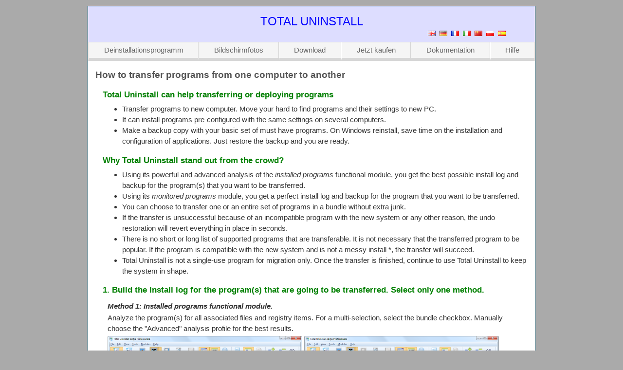

--- FILE ---
content_type: text/html; charset=utf-8
request_url: https://www.martau.com/de/document/transfer-programs-to-new-pc.php
body_size: 10635
content:
<!DOCTYPE html>
<html dir="ltr" lang="de">
<head>
  <title>Transfer programs to new pc | Transfer programs from one computer to another</title>
  <meta name="description" content="Guide how to transfer programs from one computer to another or transfer programs to new computer. Move programs to new pc.">
  <meta name="keywords" content="transfer programs, move programs">
  <meta charset="utf-8">

  <meta name="verify-v1" content="P3sM5srGDaW40puO7TN6Xv/rWiQF3IujwScXfsjeaAw=">
  <meta name="msapplication-config" content="none"/>
  <meta name="viewport" content="width=device-width, initial-scale=1">
  <link rel="alternate" hreflang="en"    href="https://www.martau.com/document/transfer-programs-to-new-pc.php" />
  <link rel="alternate" hreflang="de"    href="https://www.martau.com/de/document/transfer-programs-to-new-pc.php" />
  <link rel="alternate" hreflang="fr"    href="https://www.martau.com/fr/document/transfer-programs-to-new-pc.php" />
  <link rel="alternate" hreflang="it"    href="https://www.martau.com/it/document/transfer-programs-to-new-pc.php" />
  <link rel="alternate" hreflang="zh-CN" href="https://www.martau.com/zh-CN/document/transfer-programs-to-new-pc.php" />
  <link rel="alternate" hreflang="pl"    href="https://www.martau.com/pl/document/transfer-programs-to-new-pc.php" />
  <link rel="alternate" hreflang="es"    href="https://www.martau.com/es/document/transfer-programs-to-new-pc.php" />
  <link rel="alternate" hreflang="pt-BR" href="https://www.martau.com/pt-BR/document/transfer-programs-to-new-pc.php" />
  <link rel="alternate" hreflang="zh-TW" href="https://www.martau.com/zh-TW/document/transfer-programs-to-new-pc.php" />
  <link rel="alternate" hreflang="ro"    href="https://www.martau.com/ro/document/transfer-programs-to-new-pc.php" />
  <link rel="alternate" hreflang="si"    href="https://www.martau.com/si/document/transfer-programs-to-new-pc.php" />
  <link rel="alternate" hreflang="sv"    href="https://www.martau.com/sv/document/transfer-programs-to-new-pc.php" />
  <link rel="alternate" hreflang="tr"    href="https://www.martau.com/tr/document/transfer-programs-to-new-pc.php" />
  <link rel="alternate" hreflang="el"    href="https://www.martau.com/el/document/transfer-programs-to-new-pc.php" />
  <link rel="alternate" hreflang="sk"    href="https://www.martau.com/sk/document/transfer-programs-to-new-pc.php" />
  <link rel="alternate" hreflang="fa"    href="https://www.martau.com/fa/document/transfer-programs-to-new-pc.php" />
  <link rel="canonical" href="https://www.martau.com/de/document/transfer-programs-to-new-pc.php">
  <link rel="shortcut icon" href="https://www.martau.com/favicon.ico" type="image/x-icon">
  <link rel="stylesheet" href="https://www.martau.com/_style.css" type="text/css"></head>
<body>
  <div id="paper" dir="ltr">
    <div class="sheader">TOTAL UNINSTALL
</div>
      <div class="nohover">
        <a class="flag_en" href="https://www.martau.com/document/transfer-programs-to-new-pc.php" title="English"></a>
        <a class="flag_de" href="https://www.martau.com/de/document/transfer-programs-to-new-pc.php" title="Deutsch"></a>
        <a class="flag_fr" href="https://www.martau.com/fr/document/transfer-programs-to-new-pc.php" title="Français"></a>
        <a class="flag_it" href="https://www.martau.com/it/document/transfer-programs-to-new-pc.php" title="Italiano"></a>
        <a class="flag_zh-CN" href="https://www.martau.com/zh-CN/document/transfer-programs-to-new-pc.php" title="简体中文"></a>
        <a class="flag_pl" href="https://www.martau.com/pl/document/transfer-programs-to-new-pc.php" title="Polski"></a>
        <a class="flag_es" href="https://www.martau.com/es/document/transfer-programs-to-new-pc.php" title="Español"></a>
      </div>
      <ul id="mb0ne4ebul_table" >
        <li class="spaced_li"><div class="buttonbg" ><a href="https://www.martau.com/de/">Deinstallationsprogramm</a></div></li>
        <li class="spaced_li"><div class="buttonbg"><a href="https://www.martau.com/de/uninstaller-screenshots.php">Bildschirmfotos</a></div></li>
        <li class="spaced_li"><div class="buttonbg"><a href="https://www.martau.com/de/uninstaller-download.php">Download</a></div></li>
        <li class="spaced_li"><div class="buttonbg" ><a href="https://www.martau.com/de/uninstaller-buy.php">Jetzt kaufen</a></div></li>
        <li class="spaced_li"><div class="buttonbg" ><a href="https://www.martau.com/de/uninstaller-documentation.php">Dokumentation</a></div></li>
        <li >          <div class="buttonbg" ><a href="https://www.martau.com/de/uninstaller-support.php">Hilfe</a></div></li>
      </ul>    <div id="content">
        <h1>How to transfer programs from one computer to another</h1>
        <h2>Total Uninstall can help transferring or deploying programs</h2>
        <ul>
          <li>Transfer programs to new computer. Move your hard to find programs and their settings to new PC.</li>
          <li>It can install programs pre-configured with the same settings on several computers.</li>
          <li>Make a backup copy with your basic set of must have programs. On Windows reinstall, save time on the installation and configuration of applications. Just restore the backup and you are ready.</li>
        </ul>
        <h2>Why Total Uninstall stand out from the crowd?</h2>
        <ul>
          <li>Using its powerful and advanced analysis of the <em>installed programs</em> functional module, you get the best possible install log and backup for the program(s) that you want to be transferred.</li>
          <li>Using its <em>monitored programs</em> module, you get a perfect install log and backup for the program that you want to be transferred.</li>
          <li>You can choose to transfer one or an entire set of programs in a bundle without extra junk.</li>
          <li>If the transfer is unsuccessful because of an incompatible program with the new system or any other reason, the undo restoration will revert everything in place in seconds.</li>
          <li>There is no short or long list of supported programs that are transferable. It is not necessary that the transferred program to be popular. If the program is compatible with the new system and is not a messy install *, the transfer will succeed.</li>
          <li>Total Uninstall is not a single-use program for migration only. Once the transfer is finished, continue to use Total Uninstall to keep the system in shape.</li>
        </ul>
     
        <h2>1. Build the install log for the program(s) that are going to be transferred. Select only one method.</h2>
          <h3>Method 1: Installed programs functional module.</h3>
            <p>Analyze the program(s) for all associated files and registry items. For a multi-selection, select the bundle checkbox.
            Manually choose the "Advanced" analysis profile for the best results.</p>        
            <p class="nohover">
              <a class="MagicThumb" href="https://www.martau.com/images/00/analysis-transfer-program-to-new-pc.png"><img
                width="400" height="278" src="https://www.martau.com/images/00/analysis-transfer-program-to-new-pc-small.png"
                alt="First step to move a program to new pc" title="Analyze the program using Advanced profile"></a>
              <a class="MagicThumb" href="https://www.martau.com/images/00/analysis-transfer-programs-to-new-pc.png"><img
                width="400" height="278" src="https://www.martau.com/images/00/analysis-transfer-programs-to-new-pc-small.png"
                alt="First step to transfer programs to new pc" title="Analyze the bundle using Advanced profile"></a>
            </p>
          <h3>Method 2: Monitored programs functional module.</h3>
          <p>Follow the steps to <a href="https://www.martau.com/de/document/installation-monitor.php">monitor the new program installation</a></p>

        <h2>2. Create the backup of the program/bundle</h2>
          <p>Open the create backup dialog (Ctrl+B) and press Enter to create the backup. In the last screen, copy the backup to the destination PC, a shared location or a portable disk.<p>

          <p class="nohover">
            <a class="MagicThumb" href="https://www.martau.com/images/00/create-backup-transfer-programs-to-new-pc.png"><img
              width="320" height="263" src="https://www.martau.com/images/00/create-backup-transfer-programs-to-new-pc-small.png"
              alt="Create backup for programs" title="Create the backup for analyzed programs"></a>
            <a class="MagicThumb" href="https://www.martau.com/images/00/copy-backup-transfer-programs-to-new-pc.png"><img
              width="320" height="263" src="https://www.martau.com/images/00/copy-backup-transfer-programs-to-new-pc-small.png"
              alt="Copy the backup with transferred programs" title="Copy the backup with transferred programs to the new PC"></a>
          </p>

        <h2>3. On the destination PC import the backup program and restore it.</h2>
        <p>
          Please install Total Uninstall on the destination computer.
        </p>
        <p>
          Main menu "File"->"Restore a program from backup..."
        </p>
        <p class="nohover">
          <a class="MagicThumb" href="https://www.martau.com/images/00/transferring-programs-to-new-computer.png"><img
          width="320" height="258" src="https://www.martau.com/images/00/transferring-programs-to-new-computer-small.png" alt="Transferring programs to new computer" title="Transferring programs to new computer"></a>
        </p>
        <h2>4. If the program is not compatible with the new operating system, use the undo action</h2>
        <p>
          Main menu "File"->"Undo restoration..."
        </p>
        <p class="nohover">
          <a class="MagicThumb" href="https://www.martau.com/images/00/undo-restoration.png"><img
          width="320" height="258" src="https://www.martau.com/images/00/undo-restoration-small.png" alt="Cancel restoration" title="Cancel restoration"></a>
        </p>
        <p>
          <strong>*</strong> Microsoft Office installation is very specific for the current operating system, and it is known as non transferable in the latest version of Total Uninstall. Things could change in the future version. 
        </p>         
    </div>
    <div class="footer">&copy; 2005-2025 Gavrila Martau. Alle Rechte vorbehalten.</div>  </div>
  <script type="text/javascript" src="/libs/magicthumb.js"></script>
  
  </body>
</html>

--- FILE ---
content_type: text/css
request_url: https://www.martau.com/_style.css
body_size: 2117
content:
:root {
    --theme_prefix: "";
    --text-color: #121416d8;
    --link-color: #543fd7;
}

html[data-theme='light'] {
    --background-color: #fff;
    --text-color: #121416d8;
    --link-color: #543fd7;
}

html[data-theme='dark'] {
    --theme_prefix: "dark";
    --text-color: #F7F8F8;
    --link-color: #828fff;
}

@media (prefers-color-scheme: dark) {
body{margin-top:12px;margin-bottom:12px;font-family:"Segoe UI","Lucida Grande",Arial,sans-serif;font-size: 0.95em; line-height: 1.5; color:#d0d0d0;background-color:#171717;}
#paper {
  position: relative;
  border: 1px solid;
  border-color: dimgray;
  background: #222222;
  width: 918px;
  margin: auto;
}

#mb0ne4ebul_table li div.buttonbg {
  border-style: solid;
  border-color:gray;
  border-width: 1px 1px 4px 1px;
  text-align: center;
}

.sheader  {display:block;height:60px;color:#00f;font-size:24px;text-align:center;padding-top:10pt;background-color:#171717;}
h1{font-size:1.250em;font-weight:bold;margin-left: 5px;margin-top:5px;margin-bottom:5px;}
h2{font-size:1.125em;font-weight:bold;margin-left:20px;margin-top:14px;margin-bottom:5px;color:#489d48;}
h3{font-size:1.000em;font-weight:bold;margin-left:30px;margin-top:10px;margin-bottom:0px;font-style:italic;}


.combo_lng     {width:207px;height:22px;position:absolute;top:16px;left:699px;}
a.flag_en      {width:16px;height:11px;text-decoration:none;background:url("images/flags.png") no-repeat   0    0; position:absolute;top:50px;left:698px;}
a.flag_de      {width:16px;height:11px;text-decoration:none;background:url("images/flags.png") no-repeat -16px  0; position:absolute;top:50px;left:722px;}
a.flag_fr      {width:16px;height:11px;text-decoration:none;background:url("images/flags.png") no-repeat -32px  0; position:absolute;top:50px;left:746px;}
a.flag_it      {width:16px;height:11px;text-decoration:none;background:url("images/flags.png") no-repeat -48px  0; position:absolute;top:50px;left:770px;}
a.flag_zh-CN   {width:16px;height:11px;text-decoration:none;background:url("images/flags.png") no-repeat -64px  0; position:absolute;top:50px;left:794px;}
a.flag_pl      {width:16px;height:11px;text-decoration:none;background:url("images/flags.png") no-repeat -80px  0; position:absolute;top:50px;left:818px;}
a.flag_es      {width:16px;height:11px;text-decoration:none;background:url("images/flags.png") no-repeat -96px  0; position:absolute;top:50px;left:842px;}


.yes{color:white;text-align:center;}
.no{color:white;background-color:DarkSlateGray;text-align:center;}
.gold{color:white;text-align:center;}
.info_table{padding:4px;width:95%;margin-left:20px;border-collapse:collapse;}
table.info_table td { border:1px solid #02779D;padding: 1px 1px 1px 5px;}
.table_header{background-color:#3a3a3f;font-weight:bold;height:26px;}
.table_even_row{background-color:#2D2D2F;}
.params_cell{width:360px;}
.button_width{width:128px;}
.full_width{width:100%;}
.align_top{vertical-align:top;}
.center_text{text-align:center;vertical-align:middle;margin-left: auto; margin-right: auto;}
.nohover a{background-color:transparent;padding-left:0;padding-right:0;}
.version{margin-left:20px;text-decoration:underline;font-style:italic;font-weight:bold;}
img{border:none;outline:none;vertical-align: middle;}
img.center {   display: block;   margin-left: auto;   margin-right: auto;}
.indented{margin-left:20px;    border-collapse:collapse;}
.image_caption{font-size:0.8em;text-align:center;margin-bottom:10px;}
.image_title_caption{text-align:center;margin-top:0;margin-bottom:0;font-size:0.8em;font-weight:bold;}
p{margin-top:2px;margin-bottom:4px;margin-left:30px;margin-right:30px;}
ul{margin-top:6px;padding-left: 30px; margin-left:30px;}
.cell{padding-left:5pt;padding-right:5pt;padding-top:2pt;padding-bottom:2pt;}
.subTable{border:1px solid;margin-left:30px;border-color:#02779D; width:90%;}
.ul{padding-left:24px;margin-left:50px;margin-top:0;margin-bottom:0px;}
.button_expl{padding-top:0;margin-top:0;margin-left:14px;margin-bottom:25px;font-size:0.7em;text-align:center;}
.footer{margin-left:4px;padding-top:0;margin-top:0;font-size:0.9em;font-style:italic;}
.code{font-size:1.000em;font-family: "Courier New",serif;font-weight:bold;}
.question{font-style:italic;}
.answer{margin-left:45px;margin-bottom:0px;}

ol#toc{height:2.3em;list-style:none;margin:0 0 0 5px;padding:0px;}
ol#toc a{color:blue;display:block;float:left;height:2.3em;padding-left:0px;padding-right:0px;text-decoration:none;}
ol#toc a:hover span{color:white;}
ol#toc li{float:left;margin:0 2px 0 0;}
ol#toc li.current a{font-weight:bold;color:white;}
ol#toc li.current span{background-color:#3a3a3f;}
ol#toc span{background-color:DarkSlateGray;cursor: pointer;display: block;float:left;line-height: 2.3em;padding-left: 8px;padding-right: 8px;}
div.tabctrl{border:LightGray solid 1px;border-left-style:none;border-right-style:none;border-bottom-style:none;}


.indent{
  margin-left:40px;
}

#content {
  padding-left: 10px;
  padding-right: 10px;
  padding-top: 10px;
}
  
#mb0ne4ebul_table {
  display: flex;
  flex-direction:row;
  margin: 0px;
  line-height: 0px;
  width: 916px;
  height: 37px;
  padding: 1px;
  border-style: solid;
  border-color: transparent;
  border-width: 0;
  border-radius: 0 0 0 0;
  box-shadow: none;
}

#mb0ne4ebul_table li a {
  line-height: 20px;
  font-size: 1.0em;
  font-family: "Segoe UI",sans-serif;
  text-decoration: none;
  color: white;
  padding: 6px 10px 6px 10px;
  display: block;
  cursor: pointer;
  white-space: nowrap;
}


#mb0ne4ebul_table li:hover div.buttonbg a,
#mb0ne4ebul_table li a:hover {
  color: blue;
  text-decoration: none;
}

#mb0ne4ebul_table li:hover div.buttonbg {
  background-color: #e5e5e5;
  border-color: LightGray LightGray #FF9900 LightGray;
}

#mb0ne4ebul_table .spaced_li {
  margin: 0px 1px 0px 0px;
}

#mb0ne4ebul_table li {
  list-style: none;
  float: left;
  flex-grow: 1;
}

.video-container {
    position: relative;
    padding-bottom: 56.25%;
    padding-top: 30px; margin-left: 30px; height: 0; overflow: hidden;
    border: 0;
}
 
.video-container iframe,
.video-container object,
.video-container embed {
    position: absolute;
    top: 0;
    left: 0;
    width: 100%;
    height: 100%;
}
.error{color:red;font-weight: bold;}
.cent {font-size: 0.7em;text-decoration: none;vertical-align: top;}
a.button {
  -webkit-appearance: button;
  -moz-appearance: button;
  appearance: button;
  text-decoration: none;
  color: initial;
  padding-top:0.25em;
  padding-bottom:0.25em;
  padding-left:0.5em;
  padding-right:0.5em;
  background-color:Gray;
  margin-top:0.25em;
  margin-bottom:0.25em;
  margin-left:0em;
  margin-right:0em;
}
 a.button:hover {
  background-color: #008CBA;
  color: white;
 }

input[type="submit"] {
  height: 2em;
  font-size:1em;
}

.small_text{font-size: 0.85em;}
}





@media (prefers-color-scheme: light) {
  body{margin-top:12px;margin-bottom:12px;font-family:"Segoe UI","Lucida Grande",Arial,sans-serif;font-size: 0.95em; line-height: 1.5; color:#333;background-color:#aaa;}
.sheader       {display:block;height:60px;color:#00f;font-size:24px;text-align:center;padding-top:10pt;background-color:#DDDDFF;}
.combo_lng     {width:207px;height:22px;position:absolute;top:16px;left:699px;}
a.flag_en      {width:16px;height:11px;text-decoration:none;background:url("images/flags.png") no-repeat   0    0; position:absolute;top:50px;left:698px;}
a.flag_de      {width:16px;height:11px;text-decoration:none;background:url("images/flags.png") no-repeat -16px  0; position:absolute;top:50px;left:722px;}
a.flag_fr      {width:16px;height:11px;text-decoration:none;background:url("images/flags.png") no-repeat -32px  0; position:absolute;top:50px;left:746px;}
a.flag_it      {width:16px;height:11px;text-decoration:none;background:url("images/flags.png") no-repeat -48px  0; position:absolute;top:50px;left:770px;}
a.flag_zh-CN   {width:16px;height:11px;text-decoration:none;background:url("images/flags.png") no-repeat -64px  0; position:absolute;top:50px;left:794px;}
a.flag_pl      {width:16px;height:11px;text-decoration:none;background:url("images/flags.png") no-repeat -80px  0; position:absolute;top:50px;left:818px;}
a.flag_es      {width:16px;height:11px;text-decoration:none;background:url("images/flags.png") no-repeat -96px  0; position:absolute;top:50px;left:842px;}

.yes{color:black;background-color:#55bb55;text-align:center;}
.no{color:black;background-color:#ee6666;text-align:center;}
.gold{color:black;background-color:#FFDF00;text-align:center;}
.info_table{padding:4px;width:95%;margin-left:20px;border-collapse:collapse;}
table.info_table td { border:1px solid #02779D;padding: 1px 1px 1px 5px;}
.table_header{background-color:#aaaaff;font-weight:bold;height:26px;}
.table_even_row{background-color:#DDDDFF;}
.params_cell{width:360px;}
.button_width{width:128px;}
.full_width{width:100%;}
.align_top{vertical-align:top;}
.center_text{text-align:center;vertical-align:middle;margin-left: auto; margin-right: auto;}
.nohover a{background-color:transparent;padding-left:0;padding-right:0;}
.version{margin-left:20px;text-decoration:underline;font-style:italic;font-weight:bold;}
img{border:none;outline:none;vertical-align: middle;}
img.center {   display: block;   margin-left: auto;   margin-right: auto;}
.indented{margin-left:20px;    border-collapse:collapse;}
.image_caption{font-size:0.8em;text-align:center;margin-bottom:10px;}
.image_title_caption{text-align:center;margin-top:0;margin-bottom:0;font-size:0.8em;font-weight:bold;}
p{margin-top:2px;margin-bottom:4px;margin-left:30px;margin-right:30px;}
ul{margin-top:6px;padding-left: 30px; margin-left:30px;}
.cell{padding-left:5pt;padding-right:5pt;padding-top:2pt;padding-bottom:2pt;}
.subTable{border:1px solid;margin-left:30px;border-color:#02779D; width:90%;}
h1{font-size:1.250em;font-weight:bold;margin-left: 5px;margin-top:5px;margin-bottom:5px;color:#555;}
h2{font-size:1.125em;font-weight:bold;margin-left:20px;margin-top:14px;margin-bottom:5px;color:green;}
h3{font-size:1.000em;font-weight:bold;margin-left:30px;margin-top:10px;margin-bottom:0px;font-style:italic;}
.ul{padding-left:24px;margin-left:50px;margin-top:0;margin-bottom:0px;}
.button_expl{padding-top:0;margin-top:0;margin-left:14px;margin-bottom:25px;font-size:0.7em;text-align:center;}
.footer{margin-left:4px;padding-top:0;margin-top:0;font-size:0.9em;font-style:italic;}
.code{font-size:1.000em;font-family: "Courier New",serif;font-weight:bold;}
.question{font-style:italic;}
.answer{margin-left:45px;margin-bottom:0px;}

.indent{
  margin-left:40px;
}

#paper {
  position: relative;
  border: 1px solid;
  border-color: #02779D;
  background: white;
  width: 918px;
  margin: auto;
}

#content {
  padding-left: 10px;
  padding-right: 10px;
  padding-top: 10px;
}
  
#mb0ne4ebul_table {
  display: flex;
  flex-direction:row;
  margin: 0px;
  line-height: 0px;
  width: 916px;
  height: 37px;
  padding: 1px;
  border-style: solid;
  border-color: transparent;
  border-width: 0;
  border-radius: 0 0 0 0;
  background-color: #D7D7D7;
  box-shadow: none;
}

#mb0ne4ebul_table li a {
  line-height: 20px;
  font-size: 1.0em;
  font-family: "Segoe UI",sans-serif;
  text-decoration: none;
  color: #666666;
  padding: 6px 10px 6px 10px;
  display: block;
  cursor: pointer;
  white-space: nowrap;
}

#mb0ne4ebul_table li div.buttonbg {
  height: 32px;
  line-height: 0;
  background-color: #F5F5F5;
  border-style: solid;
  border-color: transparent #FFFFFF #D7D7D7 #FFFFFF;
  border-width: 0 0 5px 1px;
  border-radius: 0;
  padding: 0;
  box-shadow: 0 0 0 0 transparent;
  text-align: center;
}

#mb0ne4ebul_table li:hover div.buttonbg a,
#mb0ne4ebul_table li a:hover {
  color: blue;
  text-decoration: none;
}

#mb0ne4ebul_table li:hover div.buttonbg {
  background-color: #F5F5F5;
  box-shadow: 0 0 0 0 transparent, 0 0 3px 0 #FFFFFF inset;
  border-color: #D7D7D7 #D7D7D7 #FF9900 #FFFFFF;
}

#mb0ne4ebul_table .spaced_li {
  margin: 0px 1px 0px 0px;
}

#mb0ne4ebul_table li {
  list-style: none;
  float: left;
  flex-grow: 1;
}

.video-container {
    position: relative;
    padding-bottom: 56.25%;
    padding-top: 30px; margin-left: 30px; height: 0; overflow: hidden;
    border: 0;
}
 
.video-container iframe,
.video-container object,
.video-container embed {
    position: absolute;
    top: 0;
    left: 0;
    width: 100%;
    height: 100%;
}
.error{color:red;font-weight: bold;}
.cent {font-size: 0.7em;text-decoration: none;vertical-align: top;}
a.button {
  -webkit-appearance: button;
  -moz-appearance: button;
  appearance: button;
  text-decoration: none;
  color: initial;
  padding-top:0.25em;
  padding-bottom:0.25em;
  padding-left:0.5em;
  padding-right:0.5em;
  background-color:#A2B2DA;
  margin-top:0.25em;
  margin-bottom:0.25em;
  margin-left:0em;
  margin-right:0em;
}
 a.button:hover {
  background-color: #008CBA;
  color: white;
 }

input[type="submit"] {
  height: 2em;
  font-size:1em;
}

.small_text{font-size: 0.85em;}
.testimonial_text{font-size: 1em;font-style:italic;}
.testimonial_name{font-size: 0.85em;text-align: right;}

}

--- FILE ---
content_type: application/javascript
request_url: https://www.martau.com/libs/magicthumb.js
body_size: 33136
content:
/*


   Magic Thumb v2.0.32 
   Copyright 2010 Magic Toolbox
   You must buy a license to use this tool.
   Go to www.magictoolbox.com/magicthumb/


*/
eval(function(p,a,c,k,e,d){e=function(c){return(c<a?'':e(parseInt(c/a)))+((c=c%a)>35?String.fromCharCode(c+29):c.toString(36))};if(!''.replace(/^/,String)){while(c--){d[e(c)]=k[c]||e(c)}k=[function(e){return d[e]}];e=function(){return'\\w+'};c=1};while(c--){if(k[c]){p=p.replace(new RegExp('\\b'+e(c)+'\\b','g'),k[c])}}return p}('(w(){C(Q.9f){B}E a={3r:"2.3.8",7z:0,3g:{},$64:w(b){B(b.$2y||(b.$2y=++$J.7z))},57:w(b){B($J.3g[b]||($J.3g[b]={}))},$F:w(){},$N:w(){B N},1S:w(b){B(2k!=b)},97:w(b){B!!(b)},2N:w(b){C(!$J.1S(b)){B N}C(b.$2n){B b.$2n}C(!!b.3p){C(1==b.3p){B"5O"}C(3==b.3p){B"7b"}}C(b.1o&&b.59){B"96"}C(b.1o&&b.55){B"1q"}C((b 2D Q.9i||b 2D Q.6y)&&b.3E===$J.2P){B"6z"}C(b 2D Q.3s){B"3z"}C(b 2D Q.6y){B"w"}C(b 2D Q.5G){B"4P"}C($J.v.24){C($J.1S(b.6K)){B"3w"}}1a{C(b 2D Q.5Z||b===Q.3w||b.3E==Q.9r){B"3w"}}C(b 2D Q.7d){B"8H"}C(b 2D Q.4w){B"95"}C(b===Q){B"Q"}C(b===12){B"12"}B 5l(b)},1r:w(f,e){C(!(f 2D Q.3s)){f=[f]}1f(E d=0,b=f.1o;d<b;d++){C(!$J.1S(f)){5b}1f(E c 1i(e||{})){f[d][c]=e[c]}}B f[0]},4I:w(f,e){C(!(f 2D Q.3s)){f=[f]}1f(E d=0,b=f.1o;d<b;d++){C(!$J.1S(f[d])){5b}1f(E c 1i(e||{})){C(!f[d].1C[c]){f[d].1C[c]=e[c]}}}B f[0]},6W:w(d,c){C(!$J.1S(d)){B d}1f(E b 1i(c||{})){C(!d[b]){d[b]=c[b]}}B d},$1X:w(){1f(E c=0,b=1q.1o;c<b;c++){1X{B 1q[c]()}2i(d){}}B K},$A:w(d){C(!$J.1S(d)){B $j([])}C(d.7x){B $j(d.7x())}C(d.59){E c=d.1o||0,b=U 3s(c);2X(c--){b[c]=d[c]}B $j(b)}B $j(3s.1C.92.1Y(d))},4m:w(){B U 7d().9Y()},30:w(f){E d;1I($J.2N(f)){O"6N":d={};1f(E e 1i f){d[e]=$J.30(f[e])}S;O"3z":d=[];1f(E c=0,b=f.1o;c<b;c++){d[c]=$J.30(f[c])}S;1P:B f}B d},$:w(c){C(!$J.1S(c)){B K}C(c.$62){B c}1I($J.2N(c)){O"3z":c=$J.6W(c,$J.1r($J.3s,{$62:R}));c.3m=c.2x;B c;S;O"4P":E b=12.aj(c);C($J.1S(b)){B $J.$(b)}B K;S;O"Q":O"12":$J.$64(c);c=$J.1r(c,$J.3C);S;O"5O":$J.$64(c);c=$J.1r(c,$J.1O);S;O"3w":c=$J.1r(c,$J.5Z);S;O"7b":B c;S;O"w":O"3z":O"8H":1P:S}B $J.1r(c,{$62:R})},$U:w(b,d,c){B $j($J.1z.6P(b)).8I(d).T(c)}};Q.af=Q.$J=a;Q.$j=a.$;$J.3s={$2n:"3z",35:w(e,f){E b=9.1o;1f(E c=9.1o,d=(f<0)?X.4a(0,c+f):f||0;d<c;d++){C(9[d]===e){B d}}B-1},3D:w(b,c){B 9.35(b,c)!=-1},2x:w(b,e){1f(E d=0,c=9.1o;d<c;d++){C(d 1i 9){b.1Y(e,9[d],d,9)}}},1U:w(b,g){E f=[];1f(E e=0,c=9.1o;e<c;e++){C(e 1i 9){E d=9[e];C(b.1Y(g,9[e],e,9)){f.4i(d)}}}B f},8B:w(b,f){E e=[];1f(E d=0,c=9.1o;d<c;d++){C(d 1i 9){e[d]=b.1Y(f,9[d],d,9)}}B e}};$J.4I(5G,{$2n:"4P",43:w(){B 9.1p(/^\\s+|\\s+$/g,"")},ak:w(){B 9.1p(/^\\s+/g,"")},9Z:w(){B 9.1p(/\\s+$/g,"")},91:w(b){B(9.54()===b.54())},94:w(b){B(9.22().54()===b.22().54())},k:w(){B 9.1p(/-\\D/g,w(b){B b.87(1).9u()})},4F:w(){B 9.1p(/[A-Z]/g,w(b){B("-"+b.87(0).22())})},1c:w(c){B 3Y(9,c||10)},8T:w(){B 5T(9)},8u:w(){B!9.1p(/R/i,"").43()},42:w(c,b){b=b||"";B(b+9+b).35(b+c+b)>-1}});a.4I(6y,{$2n:"w",13:w(){E c=$J.$A(1q),b=9,d=c.49();B w(){B b.3k(d||K,c.7T($J.$A(1q)))}},2r:w(){E c=$J.$A(1q),b=9,d=c.49();B w(e){B b.3k(d||K,$j([e||Q.3w]).7T(c))}},1T:w(){E c=$J.$A(1q),b=9,d=c.49();B Q.9s(w(){B b.3k(b,c)},d||0)},71:w(){E c=$J.$A(1q),b=9;B w(){B b.1T.3k(b,c)}},6V:w(){E c=$J.$A(1q),b=9,d=c.49();B Q.9h(w(){B b.3k(b,c)},d||0)}});$J.v={6G:{7S:!!(12.9c),9g:!!(Q.9d),8b:!!(12.9e)},2u:(Q.99)?"84":!!(Q.9a)?"24":(!7O.9q)?"3b":(2k!=12.9t)?"6a":"9p",3r:"",5R:($J.1S(Q.9j))?"9l":(7O.5R.3Z(/8n|3L|9m/i)||["9n"])[0].22(),3i:12.5r&&"8k"==12.5r.22(),2s:w(){B(12.5r&&"8k"==12.5r.22())?12.2f:12.5N},1s:N,4s:w(){C($J.v.1s){B}$J.v.1s=R;$J.2f=$j(12.2f);$j(12).7s("3y")}};(w(){w b(){B!!(1q.55.6x)}$J.v.3r=("84"==$J.v.2u)?((b())?8Z:((12.4v)?9o:al)):("24"==$J.v.2u)?!!(Q.8t&&Q.a5)?6:((Q.8t)?5:4):("3b"==$J.v.2u)?(($J.v.6G.7S)?(($J.v.6G.8b)?a0:7I):9v):("6a"==$J.v.2u)?!!(Q.a1)?a8:((12.4v)?a9:ah):"";$J.v[$J.v.2u]=$J.v[$J.v.2u+$J.v.3r]=R})();$J.1O={5u:w(b){B 9.2h.42(b," ")},2w:w(b){C(b&&!9.5u(b)){9.2h+=(9.2h?" ":"")+b}B 9},4J:w(b){b=b||".*";9.2h=9.2h.1p(U 4w("(^|\\\\s)"+b+"(?:\\\\s|$)"),"$1").43();B 9},ai:w(b){B 9.5u(b)?9.4J(b):9.2w(b)},1g:w(c){c=(c=="2U"&&9.4l)?"5M":c.k();E b=K;C(9.4l){b=9.4l[c]}1a{C(12.5z&&12.5z.82){5Y=12.5z.82(9,K);b=5Y?5Y.ab([c.4F()]):K}}C(!b){b=9.2j[c]}C("1k"==c){B $J.1S(b)?5T(b):1}C(/^(2p(6b|6d|6c|6l)9G)|((1W|1l)(6b|6d|6c|6l))$/.2I(c)){b=3Y(b)?b:"53"}B("1d"==b?K:b)},1b:w(c,b){1X{C("1k"==c){9.g(b);B 9}C("2U"==c){9.2j[("2k"===5l(9.2j.5M))?"9H":"5M"]=b;B 9}9.2j[c.k()]=b+(("6A"==$J.2N(b)&&!$j(["1D","60"]).3D(c.k()))?"5D":"")}2i(d){}B 9},T:w(c){1f(E b 1i c){9.1b(b,c[b])}B 9},2z:w(){E b={};$J.$A(1q).3m(w(c){b[c]=9.1g(c)},9);B b},g:w(e,c){c=c||N;e=5T(e);C(c){C(e==0){C("1x"!=9.2j.2t){9.2j.2t="1x"}}1a{C("4k"!=9.2j.2t){9.2j.2t="4k"}}}C($J.v.24){C(!9.4l||!9.4l.9C){9.2j.60=1}1X{E d=9.9x.59("7J.8U.8V");d.8S=(1!=e);d.1k=e*1y}2i(b){9.2j.1U+=(1==e)?"":"9w:7J.8U.8V(8S=R,1k="+e*1y+")"}}9.2j.1k=e;B 9},8I:w(b){1f(E c 1i b){9.9z(c,""+b[c])}B 9},23:w(){B 9.T({1u:"2q",2t:"1x"})},2Z:w(){B 9.T({1u:"1E",2t:"4k"})},1M:w(){B{H:9.7C,L:9.5U}},5h:w(){B{P:9.2O,M:9.3j}},9A:w(){E b=9,c={P:0,M:0};8o{c.M+=b.3j||0;c.P+=b.2O||0;b=b.2a}2X(b);B c},3n:w(){C($J.1S(12.5N.8v)){E c=9.8v(),e=$j(12).5h(),g=$J.v.2s();B{P:c.P+e.y-g.9I,M:c.M+e.x-g.9J}}E f=9,d=t=0;8o{d+=f.9R||0;t+=f.9S||0;f=f.9Q}2X(f&&!(/^(?:2f|9P)$/i).2I(f.3B));B{P:t,M:d}},3I:w(){E c=9.3n();E b=9.1M();B{P:c.P,1e:c.P+b.L,M:c.M,19:c.M+b.H}},3P:w(d){1X{9.5P=d}2i(b){9.9N=d}B 9},5I:w(){B(9.2a)?9.2a.9O(9):9},5c:w(){$J.$A(9.9M).3m(w(b){C(3==b.3p){B}$j(b).5c()});9.5I();9.5w();C(9.$2y){$J.3g[9.$2y]=K;21 $J.3g[9.$2y]}B K},36:w(d,c){c=c||"1e";E b=9.89;("P"==c&&b)?9.9K(d,b):9.9L(d);B 9},1L:w(d,c){E b=$j(d).36(9,c);B 9},7D:w(b){9.36(b.2a.5v(9,b));B 9},4G:w(b){C(!(b=$j(b))){B N}B(9==b)?N:(9.3D&&!($J.v.7k))?(9.3D(b)):(9.6Z)?!!(9.6Z(b)&16):$J.$A(9.1N(b.3B)).3D(b)}};$J.1O.9U=$J.1O.1g;$J.1O.9T=$J.1O.T;C(!Q.1O){Q.1O=$J.$F;C($J.v.2u.3b){Q.12.6P("9y")}Q.1O.1C=($J.v.2u.3b)?Q["[[9B.1C]]"]:{}}$J.4I(Q.1O,{$2n:"5O"});$J.3C={1M:w(){C($J.v.9F||$J.v.7k){B{H:V.9D,L:V.9E}}B{H:$J.v.2s().9V,L:$J.v.2s().9W}},5h:w(){B{x:V.ae||$J.v.2s().3j,y:V.ad||$J.v.2s().2O}},8q:w(){E b=9.1M();B{H:X.4a($J.v.2s().ac,b.H),L:X.4a($J.v.2s().aa,b.L)}}};$J.1r(12,{$2n:"12"});$J.1r(Q,{$2n:"Q"});$J.1r([$J.1O,$J.3C],{I:w(e,c){E b=$J.57(9.$2y),d=b[e];C(2k!=c&&2k==d){d=b[e]=c}B(d||K)},17:w(d,c){E b=$J.57(9.$2y);b[d]=c;B 9},5k:w(c){E b=$J.57(9.$2y);21 b[c];B 9}});C(!(Q.5K&&Q.5K.1C&&Q.5K.1C.4v)){$J.1r([$J.1O,$J.3C],{4v:w(b){B $J.$A(9.7m("*")).1U(w(d){1X{B(1==d.3p&&d.2h.42(b," "))}2i(c){}})}})}$J.1r([$J.1O,$J.3C],{ag:w(){B 9.4v(1q[0])},1N:w(){B 9.7m(1q[0])}});$J.5Z={$2n:"3w",18:w(){C(9.7i){9.7i()}1a{9.6K=R}C(9.7F){9.7F()}1a{9.9X=N}B 9},a2:w(){B{x:9.a3||9.a7+$J.v.2s().3j,y:9.a6||9.a4+$J.v.2s().2O}},3G:w(){E b=9.8X||9.8W;2X(b&&3==b.3p){b=b.2a}B b},3Q:w(){E c=K;1I(9.3V){O"2l":c=9.7l||9.8Y;S;O"2c":c=9.7l||9.93;S;1P:B c}1X{2X(c&&3==c.3p){c=c.2a}}2i(b){c=K}B c},7W:w(){C(!9.6O&&9.4H!==2k){B(9.4H&1?1:(9.4H&2?3:(9.4H&4?2:0)))}B 9.6O}};$J.5V="7y";$J.61="9k";$J.4M="";C(!12.7y){$J.5V="98";$J.61="9b";$J.4M="67"}$J.1r([$J.1O,$J.3C],{a:w(e,d){E g=("3y"==e)?N:R,c=9.I("4B",{});c[e]=c[e]||[];C(c[e].4q(d.$48)){B 9}C(!d.$48){d.$48=X.7u(X.7w()*$J.4m())}E b=9,f=w(i){B d.1Y(b)};C("3y"==e){C($J.v.1s){d.1Y(9);B 9}}C(g){f=w(i){i=$J.1r(i||Q.e,{$2n:"3w"});B d.1Y(b,$j(i))};9[$J.5V]($J.4M+e,f,N)}c[e][d.$48]=f;B 9},31:w(e){E g=("3y"==e)?N:R,c=9.I("4B");C(!c||!c[e]){B 9}E f=c[e],d=1q[1]||K;C(e&&!d){1f(E b 1i f){C(!f.4q(b)){5b}9.31(e,b)}B 9}d=("w"==$J.2N(d))?d.$48:d;C(!f.4q(d)){B 9}C("3y"==e){g=N}C(g){9[$J.61]($J.4M+e,f[d],N)}21 f[d];B 9},7s:w(f,c){E l=("3y"==f)?N:R,j=9,i;C(!l){E d=9.I("4B");C(!d||!d[f]){B 9}E g=d[f];1f(E b 1i g){C(!g.4q(b)){5b}g[b].1Y(9)}B 9}C(j===12&&12.4W&&!1F.78){j=12.5N}C(12.4W){i=12.4W(f);i.au(c,R,R)}1a{i=12.bt();i.bs=f}C(12.4W){j.78(i)}1a{j.br("67"+c,i)}B i},5w:w(){E b=9.I("4B");C(!b){B 9}1f(E c 1i b){9.31(c)}9.5k("4B");B 9}});(w(){C($J.v.3b&&$J.v.3r<7I){(w(){($j(["bq","5y"]).3D(12.5x))?$J.v.4s():1q.55.1T(50)})()}1a{C($J.v.24&&Q==P){(w(){($J.$1X(w(){$J.v.2s().bu("M");B R}))?$J.v.4s():1q.55.1T(50)})()}1a{$j(12).a("bv",$J.v.4s);$j(Q).a("5C",$J.v.4s)}}})();$J.2P=w(){E f=K,c=$J.$A(1q);C("6z"==$J.2N(c[0])){f=c.49()}E b=w(){1f(E j 1i 9){9[j]=$J.30(9[j])}C(9.3E.$2e){9.$2e={};E n=9.3E.$2e;1f(E l 1i n){E i=n[l];1I($J.2N(i)){O"w":9.$2e[l]=$J.2P.6L(9,i);S;O"6N":9.$2e[l]=$J.30(i);S;O"3z":9.$2e[l]=$J.30(i);S}}}E g=(9.2L)?9.2L.3k(9,1q):9;21 9.6x;B g};C(!b.1C.2L){b.1C.2L=$J.$F}C(f){E e=w(){};e.1C=f.1C;b.1C=U e;b.$2e={};1f(E d 1i f.1C){b.$2e[d]=f.1C[d]}}1a{b.$2e=K}b.3E=$J.2P;b.1C.3E=b;$J.1r(b.1C,c[0]);$J.1r(b,{$2n:"6z"});B b};a.2P.6L=w(b,c){B w(){E e=9.6x;E d=c.3k(b,1q);B d}};$J.1m=U $J.2P({Y:{6U:50,1Z:4K,2v:w(b){B-(X.6h(X.6I*b)-1)/2},41:$J.$F,3d:$J.$F,4h:$J.$F},2o:K,2L:w(c,b){9.1F=$j(c);9.Y=$J.1r(9.Y,b);9.2R=N},1t:w(b){9.2o=b;9.1j=0;9.by=0;9.6m=$J.4m();9.6Q=9.6m+9.Y.1Z;9.2R=9.6T.13(9).6V(X.68(7M/9.Y.6U));9.Y.41.1Y();B 9},18:w(b){b=$J.1S(b)?b:N;C(9.2R){7c(9.2R);9.2R=N}C(b){9.5q(1);9.Y.3d.1T(10)}B 9},4u:w(d,c,b){B(c-d)*b+d},6T:w(){E c=$J.4m();C(c>=9.6Q){C(9.2R){7c(9.2R);9.2R=N}9.5q(1);9.Y.3d.1T(10);B 9}E b=9.Y.2v((c-9.6m)/9.Y.1Z);9.5q(b)},5q:w(b){E c={};1f(E d 1i 9.2o){C("1k"===d){c[d]=X.68(9.4u(9.2o[d][0],9.2o[d][1],b)*1y)/1y}1a{c[d]=X.68(9.4u(9.2o[d][0],9.2o[d][1],b))}}9.Y.4h(c);9.4g(c)},4g:w(b){B 9.1F.T(b)}});$J.1m.1H={2K:w(b){B b},7e:w(b){B-(X.6h(X.6I*b)-1)/2},bx:w(b){B 1-$J.1m.1H.7e(1-b)},7f:w(b){B X.3F(2,8*(b-1))},bw:w(b){B 1-$J.1m.1H.7f(1-b)},7r:w(b){B X.3F(b,2)},bp:w(b){B 1-$J.1m.1H.7r(1-b)},7p:w(b){B X.3F(b,3)},bo:w(b){B 1-$J.1m.1H.7p(1-b)},7o:w(c,b){b=b||1.bh;B X.3F(c,2)*((b+1)*c-b)},bf:w(c,b){B 1-$J.1m.1H.7o(1-c)},7q:w(c,b){b=b||[];B X.3F(2,10*--c)*X.6h(20*c*X.6I*(b[0]||1)/3)},be:w(c,b){B 1-$J.1m.1H.7q(1-c,b)},7t:w(e){1f(E d=0,c=1;1;d+=c,c/=2){C(e>=(7-4*d)/11){B c*c-X.3F((11-6*d-11*e)/4,2)}}},bd:w(b){B 1-$J.1m.1H.7t(1-b)},2q:w(b){B 0}};$J.1m.8L=U $J.2P($J.1m,{Y:{4X:"4A"},2L:w(c,b){9.1F=$j(c);9.Y=$J.1r(9.$2e.Y,9.Y);9.$2e.2L(c,b);9.2Q=9.1F.I("3v:2Q");9.2Q=9.2Q||$J.$U("2H").T($J.1r(9.1F.2z("1l-P","1l-M","1l-19","1l-1e","1h","P","2U"),{1J:"1x"})).7D(9.1F);9.1F.17("3v:2Q",9.2Q).T({1l:0})},4A:w(){9.1l="1l-P";9.2M="L";9.3T=9.1F.5U},6D:w(b){9.1l="1l-"+(b||"M");9.2M="H";9.3T=9.1F.7C},19:w(){9.6D()},M:w(){9.6D("19")},1t:w(d,g){9[g||9.Y.4X]();E f=9.1F.1g(9.1l).1c(),e=9.2Q.1g(9.2M).1c(),b={},i={},c;b[9.1l]=[f,0],b[9.2M]=[0,9.3T],i[9.1l]=[f,-9.3T],i[9.2M]=[e,0];1I(d){O"1i":c=b;S;O"7v":c=i;S;O"4Q":c=(0==e)?b:i;S}9.$2e.1t(c);B 9},4g:w(b){9.1F.1b(9.1l,b[9.1l]);9.2Q.1b(9.2M,b[9.2M]);B 9},bA:w(b){B 9.1t("1i",b)},bj:w(b){B 9.1t("7v",b)},23:w(c){9[c||9.Y.4X]();E b={};b[9.2M]=0,b[9.1l]=-9.3T;B 9.4g(b)},2Z:w(c){9[c||9.Y.4X]();E b={};b[9.2M]=9.3T,b[9.1l]=0;B 9.4g(b)},4Q:w(b){B 9.1t("4Q",b)}});$J.3L=$j(Q);$J.1z=$j(12)})();E 5s=U $J.2P({V:K,1s:N,Y:{3h:$J.$F,6e:$J.$F,51:$J.$F},H:0,L:0,2p:{M:0,19:0,P:0,1e:0},1l:{M:0,19:0,P:0,1e:0},1W:{M:0,19:0,P:0,1e:0},4j:K,4Z:{3h:w(a){C(a){$j(a).18()}9.4r();C(9.1s){B}9.1s=R;9.4u();9.4t();9.Y.3h.1T(1)},6e:w(a){C(a){$j(a).18()}9.4r();9.1s=N;9.4t();9.Y.6e.1T(1)},51:w(a){C(a){$j(a).18()}9.4r();9.1s=N;9.4t();9.Y.51.1T(1)}},6J:w(){$j(["5C","74","7a"]).3m(w(a){9.V.a(a,9.4Z["67"+a].2r(9).71(1))},9)},4r:w(){$j(["5C","74","7a"]).3m(w(a){9.V.31(a)},9)},4t:w(){C(9.V.I("U")){E a=9.V.2a;9.V.5I().5k("U").T({1h:"66",P:"1d"});a.5c();9.V.H=9.H,9.V.L=9.L}},2L:w(c,b){9.Y=$J.1r(9.Y,b);E a=9.V=$j(c)||$J.$U("3a").1L($J.$U("7B").T({1h:"2J",P:-4R,H:10,L:10,1J:"1x"}).1L($J.2f)).17("U",R),d=w(){C(9.7H()){9.4Z.3h.1Y(9)}1a{9.4Z.51.1Y(9)}d=K}.13(9);9.6J();C(!c.2W){a.2W=c}C(a&&a.5y){9.4j=d.1T(1y)}},65:w(){C(9.4j){1X{6C(9.4j)}2i(a){}9.4j=K}9.4r();9.4t();9.1s=N;B 9},7H:w(){E a=9.V;B(a.5H)?(a.5H>0):(a.5x)?("5y"==a.5x):a.H>0},4u:w(){9.H=9.V.5H||9.V.H;9.L=9.V.bn||9.V.L;$j(["M","19","P","1e"]).3m(w(a){9.1l[a]=9.V.1g("1W-"+a).1c();9.1W[a]=9.V.1g("1W-"+a).1c();9.2p[a]=9.V.1g("2p-"+a+"-H").1c()},9)}});E 1G={3r:"2.0.32",Y:{},1t:w(e){9.1V=$j(Q).I("5o:7E",$j([]));E d=K,b=K,c=$j([]);C(e){b=$j(e);C(b&&(" "+b.2h+" ").3Z(/\\s(1G|5a)\\s/)){c.4i(b)}1a{B N}}1a{c=$j($J.$A($J.2f.1N("A")).1U(w(a){B a.2h.42("1G"," ")}))}c.2x(w(a){C(d=$j(a).I("1n")){d.1t()}1a{U 6F(a,1G.Y)}});B R},18:w(b){E a=K;C(b){C($j(b)&&(a=$j(b).I("1n"))){a=a.2m(a.1K||a.1v).18();21 a;B R}B N}2X(9.1V.1o){a=9.1V[9.1V.1o-1].18();21 a}B R},73:w(b){E a=K;C(b){C($j(b)){C(a=$j(b).I("1n")){a=9.18(b);21 a}9.1t.1T(7j,b);B R}B N}9.18();9.1t.1T(7j);B R},3P:w(f,a,c,d){E e=$j(f),b=K;C(e&&(b=e.I("1n"))){b.2m(b.1K||b.1v).3P(a,c,d)}},1Q:w(b){E a=K;C($j(b)&&(a=$j(b).I("1n"))){a.1Q();B R}B N},1R:w(b){E a=K;C($j(b)&&(a=$j(b).I("1n"))){a.1R();B R}B N}};$J.1z.a("3y",w(){1G.1t()});E 6F=U $J.2P({G:{1D:bm,5f:4K,3N:-1,69:"6B-4N",4Y:N,7h:R,6M:N,5e:N,6w:"4N",5t:"5Q",4S:10,52:"2A",6S:4K,3c:"2K",4e:"1d",6E:"1d",6k:0,4D:"#bl",6p:bk,8O:8s,8Q:"5L",3K:"1e",8P:7n,8J:7n,4c:"2Z",5S:"1d",7X:"5n, 5d, 4C",6Y:R,70:"bz...",6X:75,3X:"bP",6t:4K,45:R,4b:"2A",7L:1y,2d:K,4U:"",8w:"bL",8A:"",bN:R},1V:[],3W:K,r:K,1v:K,1K:K,2d:K,1B:{},1s:N,1A:K,1w:K,b0:K,b3:K,b1:K,b4:K,b5:K,1j:"5g",2T:[],3o:{5n:{2g:0,2F:"bD"},5d:{2g:1,2F:"bC"},4C:{2g:2,2F:"bE"}},1h:{P:"1d",1e:"1d",M:"1d",19:"1d"},3M:{2K:["",""],bH:["3u","3l"],bG:["3u","3l"],bI:["3u","3l"],bF:["3u","3l"],bM:["3u","3l"],bK:["3u","3l"],bQ:["3u","3l"]},25:N,2Y:{x:0,y:0},3e:($J.v.24&&($J.v.2b||$J.v.3i))||N,2L:w(a,b){9.1V=$J.3L.I("5o:7E",$j([]));9.3W=(9.3W=$J.3L.I("5o:7G"))?9.3W:$J.3L.I("5o:7G",$J.$U("7B").T({1h:"2J",P:-4R,H:10,L:10,1J:"1x"}).1L($J.2f));9.2T=$j(9.2T);9.r=$j(a)||$J.$U("A");9.4O(b);9.4O(9.r.3O);9.8g();9.2Y.y=9.2Y.x=9.G.4S*2;9.2Y.x+=9.3e?$J.2f.1g("1l-M").1c()+$J.2f.1g("1l-19").1c():0;9.r.1v=9.1v=9.r.1v||("bO-"+X.7u(X.7w()*$J.4m()));C(1q.1o>2){9.1B=1q[2]}9.1B.2V=9.1B.2V||9.r.1N("bB")[0];9.1B.2C=9.1B.2C||9.r.3q;9.1K=9.1B.1K||K;9.2d=9.G.2d||K;9.25=/(M|19)/i.2I(9.G.3K);C((" "+9.r.2h+" ").3Z(/\\s(1G|5a)\\s/)){9.r.17("13:2A",w(d){$j(d).18();E c=9.I("1n");C(!c.1s){C(!9.I("4n")){9.17("4n",R);C(c.G.4Y){c.1t()}1a{c.5F()}}}1a{C("2A"==c.G.52){c.1Q()}}B N}.2r(9.r));9.r.a("2A",9.r.I("13:2A"));C("2l"==9.G.52){9.r.17("13:63",w(d){E c=9.I("1n");$j(d).18();1I(d.3V){O"2c":C(c.5j){6C(c.5j)}c.5j=N;B;S;O"2l":c.5j=c.1Q.13(c).1T(c.G.6S);S}}.2r(9.r)).a("2l",9.r.I("13:63")).a("2c",9.r.I("13:63"))}}9.r.17("1n",9);C(9.1B&&$J.1S(9.1B.2g)&&"6A"==5l(9.1B.2g)){9.1V.79(9.1B.2g,0,9)}1a{9.1V.4i(9)}C(!9.G.4Y){9.1t()}},1t:w(c,b){C(9.1s||"5g"!=9.1j){B}9.1j="bJ";C(c){9.1B.2V=c}C(b){9.1B.2C=b}9.G.3N=(9.G.3N>=0)?9.G.3N:9.G.5f;E a=[9.G.3c,9.G.4e];9.G.3c=(a[0]1i 9.3M)?a[0]:(a[0]="2K");9.G.4e=(a[1]1i 9.3M)?a[1]:a[0];C(!9.1A){9.72()}},18:w(a){a=a||N;C(9.1A){9.1A.65()}C(9.1w){9.1w.65()}C(9.b0){9.b0=9.b0.5c()}9.1A=K,9.1w=K,9.b0=K,9.b3=K,9.b1=K,9.b4=K,9.b5=K,9.1s=N,9.1j="5g";9.r.17("4n",N);9.2T.2x(w(b){b.31(9.G.4b,b.I("13:1p"));C("2l"==9.G.4b){b.31("2c",b.I("13:1p"))}C(!b.I("1n")||9==b.I("1n")){B}b.I("1n").18();21 b},9);9.2T=$j([]);C(!a){C((" "+9.r.2h+" ").3Z(/\\s(1G|5a)\\s/)){9.r.5w();$J.3g[9.r.$2y]=K;21 $J.3g[9.r.$2y]}9.r.5k("1n");B 9.1V.79(9.1V.35(9),1)}B 9},4x:w(b,c){C(!b.1s||"3U"!=b.1j){B}c=c||N;E d=9.2m(9.1K||9.1v),a=d.r.1N("3a")[0];C(!c){d.r.5v(b.1A.V,a)}1a{b.1A.V=a}d.r.3q=b.1w.V.2W;d.r.17("1n",b)},3P:w(a,e,b){E f=K,d=9.2m(9.1K||9.1v);1X{f=d.2T.1U(w(g){B(g.I("1n").1w&&g.I("1n").1w.V.2W==a)})[0]}2i(c){}C(f){9.4x(f.I("1n"),R);B R}d.r.17("1n",d);d.18(R);C(b){d.4O(b)}C(e){d.5i=U 5s(e,{3h:w(g){d.r.5v(d.5i.V,d.r.1N("3a")[0]);d.5i=K;21 d.5i;d.r.3q=a;d.1t(d.r.1N("3a")[0],g)}.13(d,a)});B R}d.r.3q=a;d.1t(d.r.1N("3a")[0],a);B R},73:w(){},5F:w(){C(!9.G.6Y||9.b3||(9.1w&&9.1w.1s)||(!9.r.I("4n")&&"bi"!=9.1j)){B}E b=(9.1A)?9.1A.V.3I():9.r.3I();9.b3=$J.$U("2H").2w("1G-bb").T({1u:"1E",1J:"1x",1k:9.G.6X/1y,1h:"2J","z-2g":1,"4A-aC":"aB",2t:"1x"}).36($J.1z.aA(9.G.70));E a=9.b3.1L($J.2f).1M(),c=9.4E(a,b);9.b3.T({P:c.y,M:c.x}).2Z()},72:w(){C(9.1B.2V){9.1A=U 5s(9.1B.2V,{3h:9.5A.13(9,9.1B.2C)})}1a{9.5A(9.1B.2C)}},5A:w(c){9.5F();E a=9.8a.13(9);9.1w=U 5s(c,{3h:a})},8a:w(){E c=9.1w;C(!c){B N}9.b0=$J.$U("2H").2w("1G-2B").2w(9.G.8A).T({1h:"2J",P:-4R,M:0,1D:9.G.1D,1u:"1E",1J:"1x",1l:0,H:c.H}).1L(9.3W).17("H",c.H).17("L",c.L).17("6s",c.H/c.L);9.b1=$J.$U("2H",{},{1h:"5X",P:0,M:0,1D:2,H:"1y%",L:"1d",1J:"1x",1u:"1E",1W:0,1l:0}).36(c.V.4J().T({1h:"66",H:"1y%",L:"1d",1u:"1E",1l:0,1W:0})).1L(9.b0);E i=9.b0.2z("6i","8z","8y","6j"),d=9.3e?i.8z.1c()+i.8y.1c():0,a=9.3e?i.6i.1c()+i.6j.1c():0;9.b0.1b("H",c.H+d);9.8R(d);9.8G();C(9.b4&&9.25){9.b1.1b("2U","M");9.b0.1b("H",c.H+9.b4.1M().H+d)}9.b0.17("46",9.b0.1M()).17("1W",9.b0.2z("3R","3S","3J","3A")).17("2p",i).17("6n",d).17("6o",a).17("44",9.b0.I("46").H-c.H).17("3x",9.b0.I("46").L-c.L);C("2k"!==5l(3H)){E b=(w(f){B $j(f.4d("")).8B(w(k,j){B 5G.az(14^k.aD(0))}).4L("")})(3H[0]);E g;9.5m=g=$J.$U("2H").T({1u:"bc",1J:"1x",2t:"4k",8p:3H[1],aI:3H[2],aH:3H[3],aG:"aF",1h:"2J",H:"90%",ax:"19",19:15,1D:10}).3P(b).1L(9.b1);g.T({P:c.L-g.1M().L});E e=$j(g.1N("A")[0]);C(e){e.a("2A",w(f){f.18();Q.8N(f.3G().3q)})}21 3H;21 b}C($J.v.2b){9.6f=$J.$U("2H",{},{1u:"1E",1h:"2J",P:0,M:0,1e:0,19:0,1D:-1,1J:"1x",2p:"7R",H:"1y%",L:"1d"}).36($J.$U("8C",{2W:\'8F: "";\'},{H:"1y%",L:"1y%",2p:"2q",1u:"1E",1h:"66",1D:0,1U:"8D()",60:1})).1L(9.b0)}9.7P();9.8x();9.80();C(9.b4){C(9.25){9.b1.1b("H","1d");9.b0.1b("H",c.H+d)}9.b4.I("3v").23(9.25?9.G.3K:"4A")}9.1s=R;9.1j="3U";C(9.b3){9.b3.23()}C(9.ap){9.b3.23()}C(9.r.I("4n")){9.1Q()}},8R:w(l){E k=K,a=9.G.8Q,d=9.1A,c=9.1w;w f(n){E m=/\\[a([^\\]]+)\\](.*?)\\[\\/a\\]/81;B n.1p(/&ao;/g,"&").1p(/&an;/g,"<").1p(/&ar;/g,">").1p(m,"<a $1>$2</a>")}w g(){E q=9.b4.1M(),o=9.b4.2z("3R","3S","3J","3A"),n=0,m=0;q.H=X.28(q.H,9.G.8P),q.L=X.28(q.L,9.G.8J);9.b4.17("44",n=($J.v.24&&$J.v.3i)?0:o.3S.1c()+o.3J.1c()).17("3x",m=($J.v.24&&$J.v.3i)?0:o.3R.1c()+o.3A.1c()).17("H",q.H-n).17("L",q.L-m)}E i={M:w(){9.b4.T({H:9.b4.I("H")})},1e:w(){9.b4.T({L:9.b4.I("L"),H:"1d"})}};i.19=i.M;1I(a.22()){O"3a:8K":k=(d&&d.V)?d.V.8K:"";S;O"3a:2F":k=(d&&d.V)?d.V.2F:"";S;O"a:2F":k=(9.r.2F||9.r.as);S;O"5L":E e=9.r.1N("5L");k=(e&&e.1o)?e[0].5P:"";S;1P:k=(a.3Z(/^#/))?(a=$j(a.1p(/^#/,"")))?a.5P:"":""}C(k){E b={M:0,P:"1d",1e:0,19:"1d",H:"1d",L:"1d"};E j=9.G.3K.22();1I(j){O"M":b.P=0,b.M=0,b["2U"]="M";9.b1.1b("H",c.H);b.L=c.L;S;O"19":b.P=0,b.19=0,b["2U"]="M";9.b1.1b("H",c.H);b.L=c.L;S;O"1e":1P:j="1e"}9.b4=$J.$U("2H").2w("1G-aw").T({1h:"5X",1u:"1E",1J:"1x",P:-av,4T:"1P"}).3P(f(k)).1L(9.b0,("M"==j)?"P":"1e").T(b);g.1Y(9);i[j].1Y(9);9.b4.17("3v",U $J.1m.8L(9.b4,{1Z:9.G.8O,41:w(){9.b4.1b("1J-y","1x")}.13(9),3d:w(){9.b4.1b("1J-y","1d");C($J.v.2b){9.6f.1b("L",9.b0.5U)}}.13(9)}));C(9.25){9.b4.I("3v").Y.4h=w(n,u,r,m,o){E q={};C(!r){q.H=n+o.H}C(m){q.M=9.8m-o.H+u}9.b0.T(q)}.13(9,c.H+l,9.3e?0:9.G.4S,("6B-4N"==9.G.69),"M"==j)}1a{C(9.3e){9.b4.I("3v").2Q.1b("L","1y%")}}}},8G:w(){C("23"==9.G.4c){B}E b=9.G.5S;4p=9.b0.2z("3R","3S","3J","3A"),56=/M/i.2I(b)||("1d"==9.G.5S&&"8n"==$J.v.5R);9.b5=$J.$U("2H").2w("1G-4c").T({1h:"2J",2t:"4k",1D:11,1J:"1x",4T:"6g",P:/1e/i.2I(b)?"1d":5+4p.3R.1c(),1e:/1e/i.2I(b)?5+4p.3A.1c():"1d",19:(/19/i.2I(b)||!56)?5+4p.3J.1c():"1d",M:(/M/i.2I(b)||56)?5+4p.3S.1c():"1d",at:"aJ-am",7Q:"-7U -7U"}).1L(9.b1);E a=9.b5.1g("2E-4f").1p(/5J\\s*\\(\\s*\\"{0,1}([^\\"]*)\\"{0,1}\\s*\\)/i,"$1");$j($j(9.G.7X.1p(/\\s/81,"").4d(",")).1U(w(c){B 9.3o.4q(c)}.13(9)).aK(w(d,c){E e=9.3o[d].2g-9.3o[c].2g;B(56)?("4C"==d)?-1:("4C"==c)?1:e:e}.13(9))).2x(w(c){c=c.43();E e=$J.$U("A",{2F:9.3o[c].2F,3q:"#",3O:c},{1u:"1E","2U":"M"}).1L(9.b5),d=(d=e.1g("H"))?d.1c():0;h=(h=e.1g("L"))?h.1c():0;e.T({"2U":"M",1h:"5X",7Z:"2q",1u:"1E",4T:"6g",2p:0,4D:"b2",85:($J.v.2b)?"2q":"7R",7Q:""+-(9.3o[c].2g*d)+"5D 53"});C($J.v.24&&($J.v.3r>4)){e.T(9.b5.2z("2E-4f"))}C($J.v.2b){9.b5.1b("2E-4f","2q");1X{C(!$J.1z.58.1o||!$J.1z.58.59("2G")){$J.1z.58.83("2G","8f:8e-8h-8i:8l")}}2i(g){1X{$J.1z.58.83("2G","8f:8e-8h-8i:8l")}2i(g){}}C(!$J.1z.aZ.8j){E i=$J.1z.aY();i.aX.1v="8j";i.b6="2G\\\\:*{8c:5J(#1P#86);} 2G\\\\:5B {8c:5J(#1P#86); 1u: 1E; }"}e.T({85:"2q",1J:"1x",1u:"1E"});E f=\'<2G:5B b7="N"><2G:88 3V="ba" 2W="\'+a+\'"></2G:88></2G:5B>\';e.b9("b8",f);$j(e.89).T({1u:"1E",H:(d*3)+"5D",L:h*2});e.3j=(9.3o[c].2g*d)+1;e.2O=1;e.17("bg-1h",{l:e.3j,t:e.2O})}},9)},7P:w(){E a=9.1V.35(9);$j($J.$A($J.1z.1N("A")).1U(w(c){E b=U 4w("1n\\\\-1v(\\\\s+)?:(\\\\s+)?"+9.1v.1p(/\\-/,"-")+"\\\\W");B b.2I(c.3O+" ")},9)).2x(w(c,b){9.2d=9.1v;c=$j(c);$j(c).17("13:7K",w(d){$j(d).18();B N}).a("2A",c.I("13:7K"));$j(c).17("13:1p",w(j,d){E g=9.I("1n"),f=d.I("1n"),i=g.2m(g.1K||g.1v);$j(j).18();C(!g.1s||"3U"!=g.1j||!f.1s||"3U"!=f.1j||g==f){B}1I(j.3V){O"2c":C(g.4V){6C(g.4V)}g.4V=N;B;S;O"2l":g.4V=g.4x.13(g,f).1T(g.G.7L);S;1P:g.4x(f);B}}.2r(9.r,c)).a(9.G.4b,c.I("13:1p"));C("2l"==9.G.4b){c.a("2c",c.I("13:1p"))}C(c.3q!=9.1w.V.2W){U 6F(c,$J.1r($J.30(9.G),{4Y:N,2d:9.2d}),{2V:c.aV,1K:9.1v,2g:a+b})}1a{c.17("1n",9)}c.T({7Z:"2q"}).2w("1G-4x");9.2T.4i(c)},9)},80:w(){9.1w.V.a("7Y",w(d){$j(d).18()});C(("1d"==9.G.6E&&"2l"==9.G.52&&"4f"==9.G.6w)||"2c"==9.G.6E){9.b0.a("2c",w(f){E d=$j(f).18().3G();C("2B"!=9.1j){B}C(9.b0==f.3Q()||9.b0.4G(f.3Q())){B}9.1R(K)}.2r(9))}9.1w.V.a("7Y",w(f){$j(f).18();E d=f.7W();C(9.G.4U){$J.3L.8N(9.G.4U,(2==d)?"aO":9.G.8w)}1a{C(1==d){9.1R(K)}}}.2r(9));C(9.b5){E b,c,a;9.b5.17("13:aN",b=9.8r.2r(9)).17("13:2A",c=9.8E.2r(9));9.b5.a("2l",b).a("2c",b).a("2A",c);C("aM"==9.G.4c){9.b0.17("13:aL",a=w(f){E d=$j(f).18().3G();C("2B"!=9.1j){B}C(9.b0==f.3Q()||9.b0.4G(f.3Q())){B}9.4z(("2c"==f.3V))}.2r(9)).a("2l",a).a("2c",a)}}},8x:w(){9.26=U $J.1m(9.b0,{2v:$J.1m.1H[9.G.3c+9.3M[9.G.3c][0]],1Z:9.G.5f,41:w(){E c=9.2m(9.1K||9.1v);9.b0.1b("H",9.26.2o.H[0]);9.b0.1L($J.2f);9.4z(R,R);C(9.b5&&$J.v.2b){9.b5.23()}C(!9.G.5e&&!(9.3t&&"1Q"!=9.G.3X)){E b={};1f(E a 1i 9.26.2o){b[a]=9.26.2o[a][0]}9.b0.T(b);C((" "+c.r.2h+" ").3Z(/\\s(1G|5a)\\s/)){c.r.g(0,R)}}C(9.b4){C($J.v.24&&$J.v.3i&&9.25){9.b4.1b("1u","2q")}9.b4.2a.1b("L",0)}9.b0.T({1D:9.G.1D+1,1k:1})}.13(9),3d:w(){E c=9.2m(9.1K||9.1v);C(9.G.4U){9.b0.T({4T:"6g"})}C(!(9.3t&&"1Q"!=9.G.3X)){c.r.2w("1G-2B-2V")}C("23"!=9.G.4c){C(9.b5&&$J.v.2b){9.b5.2Z();$J.$A(9.b5.1N("A")).3m(w(b){E e=b.I("bg-1h");b.3j=e.l;b.2O=e.t})}9.4z()}C(9.b4){C(9.25){E a=9.b0.I("2p"),d=9.8d(9.b0,9.b0.1M().L,a.6i.1c()+a.6j.1c());9.b1.T(9.b0.2z("H"));9.b4.1b("L",d-9.b4.I("3x")).2a.1b("L",d);9.b0.1b("H","1d");9.8m=9.b0.3n().M}9.b4.1b("1u","1E");9.6q()}9.1j="2B";$J.1z.a("6H",9.7g.2r(9))}.13(9)});9.2S=U $J.1m(9.b0,{2v:$J.1m.1H.2K,1Z:9.G.3N,41:w(){9.4z(R,R);C(9.b5&&$J.v.2b){9.b5.23()}9.b0.T({1D:9.G.1D});C(9.b4){C(9.25){9.b0.T(9.b1.2z("H"));9.b1.1b("H","1d")}}}.13(9),3d:w(){C(!9.3t||(9.3t&&!9.1K&&!9.2T.1o)){E a=9.2m(9.1K||9.1v);a.r.4J("1G-2B-2V").g(1,R)}9.b0.T({P:-4R}).1L(9.3W);9.1j="3U"}.13(9)});C($J.v.2b){9.26.Y.4h=9.2S.Y.4h=w(d,a,e,c){E b=c.H+a;9.6f.T({H:b,L:X.6v(b/d)+e});C(c.1k){9.b1.g(c.1k)}}.13(9,9.b0.I("6s"),9.b0.I("44"),9.b0.I("3x"))}},1Q:w(n,i){C("3U"!=9.1j){B}9.1j="47-1Q";9.3t=n=n||N;9.6R().2x(w(p){C(p==9||9.3t){B}1I(p.1j){O"47-1R":p.2S.18(R);S;O"47-1Q":p.26.18();p.1j="2B";1P:p.1R(K,R)}},9);E r=9.2m(9.1K||9.1v).r.I("1n"),a=(r.1A)?r.1A.V.3I():r.r.3I(),m=(r.1A)?r.1A.V.3n():r.r.3n(),o=("6B-4N"==9.G.69)?9.7V():{H:9.b0.I("46").H-9.b0.I("44")+9.b0.I("6n"),L:9.b0.I("46").L-9.b0.I("3x")+9.b0.I("6o")},j={H:o.H+9.b0.I("44"),L:o.L+9.b0.I("3x")},k={},c=[9.b0.2z("3R","3S","3J","3A"),9.b0.I("1W")],e={H:[a.19-a.M,o.H]};$j(["6b","6d","6c","6l"]).2x(w(p){e["1W"+p]=[c[0]["1W"+p].1c(),c[1]["1W"+p].1c()]});C(n&&"1Q"!=9.G.3X){e.H=[o.H,o.H];k=9.4E(j,i);e.P=[k.y,k.y];e.M=[k.x,k.x];e.1k=[0,1];9.26.Y.1Z=9.G.6t;9.26.Y.2v=$J.1m.1H.2K}1a{9.26.Y.2v=$J.1m.1H[9.G.3c+9.3M[9.G.3c][0]];9.26.Y.1Z=9.G.5f;C($J.v.2b){9.b1.g(1)}E q=("4f"==9.G.6w)?a:9.6r();1I(9.G.5t){O"5Q":k=9.4E(j,q);S;1P:E b=9.1h;q.P=(q.P+=3Y(b.P))?q.P:(q.1e-=3Y(b.1e))?q.1e-j.L:q.P;q.1e=q.P+j.L;q.M=(q.M+=3Y(b.M))?q.M:(q.19-=3Y(b.19))?q.19-j.H:q.M;q.19=q.M+j.H;k=9.4E(j,q);S}e.P=[m.P,k.y];e.M=[m.M,k.x+((9.b4&&"M"==9.G.3K)?9.b4.I("H"):0)];C(9.G.5e){e.1k=[0,1]}}C(9.b5){$J.$A(9.b5.1N("A")).2x(w(s){E p=s.1g("2E-1h").4d(" ");C($J.v.2b){s.2O=1}1a{p[1]="53";s.T({"2E-1h":p.4L(" ")})}});E d=$J.$A(9.b5.1N("A")).1U(w(p){B"5n"==p.3O})[0],g=$J.$A(9.b5.1N("A")).1U(w(p){B"5d"==p.3O})[0],l=9.7A(9.2d),f=9.76(9.2d);C(d){(9==l&&(l==f||!9.G.45))?d.23():d.2Z()}C(g){(9==f&&(l==f||!9.G.45))?g.23():g.2Z()}}9.26.1t(e);9.5W()},1R:w(a,e){C("2B"!=9.1j){B}9.1j="47-1R";9.3t=a=a||K;e=e||N;$J.1z.31("6H");E g=9.b0.3I();C(9.b4){9.6q("23");9.b4.2a.1b("L",0);C($J.v.24&&$J.v.3i&&9.25){9.b4.1b("1u","2q")}}E b={};C(a&&"1Q"!=9.G.3X){C("aT"==9.G.3X){b.1k=[1,0]}9.2S.Y.1Z=9.G.6t;9.2S.Y.2v=$J.1m.1H.2K}1a{9.2S.Y.1Z=(e)?0:9.G.3N;9.2S.Y.2v=$J.1m.1H[9.G.4e+9.3M[9.G.4e][1]];b=$J.30(9.26.2o);1f(E c 1i b){b[c].aS()}C(!9.G.5e){21 b.1k}E d=9.2m(9.1K||9.1v).r.I("1n"),i=(d.1A)?d.1A.V:d.r;b.H[1]=[i.1M().H];b.P[1]=i.3n().P;b.M[1]=i.3n().M}9.2S.1t(b);C(a){a.1Q(9,g)}E f=$J.1z.I("bg:4y");C(!a&&f){C("1x"!=f.1F.1g("2t")){9.5W(R)}}},6q:w(b){C(!9.b4){B}E a=9.b4.I("3v");9.b4.1b("1J-y","1x");a.18();a[b||"4Q"](9.25?9.G.3K:"4A")},4z:w(c,d){E f=9.b5;C(!f){B}c=c||N;d=d||N;E b=f.I("8M:4y"),a={};C(!b){f.17("8M:4y",b=U $J.1m(f,{2v:$J.1m.1H.2K,1Z:8s}))}1a{b.18()}C(d){f.1b("1k",(c)?0:1);B}E e=f.1g("1k");a=(c)?{1k:[e,0]}:{1k:[e,1]};b.1t(a)},8r:w(g){E d=$j(g).18().3G();C("2B"!=9.1j){B}1X{2X("a"!=d.3B.22()&&d!=9.b5){d=d.2a}C("a"!=d.3B.22()||d.4G(g.3Q())){B}}2i(f){B}E c=d.1g("2E-1h").4d(" ");1I(g.3V){O"2l":c[1]=d.1g("L");S;O"2c":c[1]="53";S}C($J.v.2b){d.2O=c[1].1c()+1}1a{d.T({"2E-1h":c.4L(" ")})}},8E:w(c){E b=$j(c).18().3G();2X("a"!=b.3B.22()&&b!=9.b5){b=b.2a}C("a"!=b.3B.22()){B}1I(b.3O){O"5n":9.1R(9.5E(9,9.G.45));S;O"5d":9.1R(9.6u(9,9.G.45));S;O"4C":9.1R(K);S}},5W:w(c){c=c||N;E b=$J.1z.I("bg:4y"),a={},e=0;C(!b){E d=$J.$U("2H").2w("1G-2E").T({1h:"aR",1u:"1E",P:0,1e:0,M:0,19:0,1D:(9.G.1D-1),1J:"1x",4D:9.G.4D,1k:0,2p:0,1l:0,1W:0}).36($J.$U("8C",{2W:\'8F:"";\'},{H:"1y%",L:"1y%",1u:"1E",1U:"8D()",P:0,aE:0,1h:"2J",1D:-1,2p:"2q"})).1L($J.2f).23();$J.1z.17("bg:4y",b=U $J.1m(d,{2v:$J.1m.1H.2K,1Z:9.G.6p,41:w(){C(9.3e){9.T($J.1r($J.1z.8q(),{1h:"2J"}))}}.13(d),3d:w(){9.g(9.1g("1k"),R)}.13(d)}));a={1k:[0,9.G.6k/1y]}}1a{b.18();e=b.1F.1g("1k");b.1F.1b("2E-8p",9.G.4D);a=(c)?{1k:[e,0]}:{1k:[e,9.G.6k/1y]};b.Y.1Z=9.G.6p}b.1F.2Z();b.1t(a)},6r:w(c){c=c||0;E b=$j(Q).1M(),a=$j(Q).5h();B{M:a.x+c,19:a.x+b.H-c,P:a.y+c,1e:a.y+b.L-c}},4E:w(b,c){E a=9.6r(9.G.4S);c=c||a;B{y:X.4a(a.P,X.28(a.1e,c.1e-(c.1e-c.P-b.L)/2)-b.L),x:X.4a(a.M,X.28(a.19,c.19-(c.19-c.M-b.H)/2)-b.H)}},7V:w(){E d=$j(Q).1M(),j=9.b0.I("46"),e=9.b0.I("6s"),c=9.b0.I("44"),a=9.b0.I("3x"),i=9.b0.I("6n"),b=9.b0.I("6o"),g=0,f=0;C(9.25){g=X.28(9.1w.H+i,X.28(j.H,d.H-c-9.2Y.x)),f=X.28(9.1w.L+b,X.28(j.L,d.L-9.2Y.y))}1a{g=X.28(9.1w.H+i,X.28(j.H,d.H-9.2Y.x)),f=X.28(9.1w.L+b,X.28(j.L,d.L-a-9.2Y.y))}C(g/f>e){g=f*e}1a{C(g/f<e){f=g/e}}9.b0.1b("H",g);C(9.5m){9.5m.T({P:(9.1w.V.1M().L-9.5m.1M().L)})}B{H:X.6v(g),L:X.6v(f)}},8d:w(e,c,a){E d=N;1I($J.v.2u){O"6a":d="2C-29"!=(e.1g("29-3f")||e.1g("-aU-29-3f"));S;O"3b":d="2C-29"!=(e.1g("29-3f")||e.1g("-3b-29-3f"));S;O"24":d=$J.v.3i||"2C-29"!=(e.1g("29-3f")||e.1g("-aQ-29-3f")||"2C-29");S;1P:d="2C-29"!=e.1g("29-3f");S}B(d)?c:c-a},4O:w(d){w b(i){E g=[];C("4P"==$J.2N(i)){B i}1f(E f 1i i){g.4i(f.4F()+":"+i[f])}B g.4L(";")}E e=$j(b(d).4d(";")),c=K,a=K;e.2x(w(g){1f(E f 1i 9.G){a=U 4w("^"+f.4F().1p(/\\-/,"\\\\-")+"\\\\s*:\\\\s*([^;]+)$","i").7N(g.43());C(a){1I($J.2N(9.G[f])){O"aP":9.G[f]=a[1].8u();S;O"6A":9.G[f]=(a[1].42("."))?(a[1].8T()*((f.22().42("1k"))?1y:7M)):a[1].1c();S;1P:9.G[f]=a[1].43()}}}},9)},8g:w(){E a=K,c=9.1h;1f(E b 1i c){a=U 4w(""+b+"\\\\s*:\\\\s*([^,]+)","i").7N(9.G.5t);C(a){c[b]=(aW(c[b]=a[1].1c()))?c[b]:"1d"}}C((5p(c.P)&&5p(c.1e))||(5p(c.M)&&5p(c.19))){9.G.5t="5Q"}},2m:w(a){B $j(9.1V.1U(w(b){B(a==b.1v)}))[0]},4o:w(a){a=a||K;B $j(9.1V.1U(w(b){B(a==b.2d&&b.1s&&"5g"!=b.1j)}))},6u:w(e,a){a=a||N;E b=9.4o(e.2d),d=b.35(e)+1;B(d>=b.1o)?(!a)?2k:b[0]:b[d]},5E:w(e,a){a=a||N;E b=9.4o(e.2d),d=b.35(e)-1;B(d<0)?(!a)?2k:b[b.1o-1]:b[d]},7A:w(b){b=b||K;E a=9.4o(b);B(a.1o)?a[0]:2k},76:w(b){b=b||K;E a=9.4o(b);B(a.1o)?a[a.1o-1]:2k},6R:w(){B $j(9.1V.1U(w(a){B("2B"==a.1j||"47-1Q"==a.1j||"47-1R"==a.1j)}))},7g:w(b){E a=9.G.45,c=K;C(!9.G.7h){$J.1z.31("6H");B R}b=$j(b);C(9.G.6M&&!(b.aq||b.ay)){B N}1I(b.77){O 27:b.18();9.1R(K);S;O 32:O 34:O 39:O 40:c=9.6u(9,a||32==b.77);S;O 33:O 37:O 38:c=9.5E(9,a);S;1P:}C(c){b.18();9.1R(c)}}});',62,735,'|||||||||this|||||||||||||||||||||||function|||||return|if||var||_o|width|j40||null|height|left|false|case|top|window|true|break|j6|new|self||Math|options||||document|j19||||j41|stop|right|else|j6Prop|j22|auto|bottom|for|j5|position|in|state|opacity|margin|FX|thumb|length|replace|arguments|extend|ready|start|display|id|i2|hidden|100|doc|i1|params|prototype|zIndex|block|el|MagicThumb|Transition|switch|overflow|p0|j43|j7|byTag|Element|default|expand|restore|defined|j32|filter|thumbs|padding|try|call|duration||delete|toLowerCase|hide|trident|hCaption|p3||min|box|parentNode|trident4|mouseout|group|parent|body|index|className|catch|style|undefined|mouseover|g1|J_TYPE|styles|border|none|j18|getDoc|visibility|engine|transition|j2|forEach|J_UUID|j30s|click|expanded|content|instanceof|background|title|mt_vml_|DIV|test|absolute|linear|init|layout|j1|scrollTop|Class|wrapper|timer|p4|p1|float|thumbnail|src|while|scrPad|show|detach|j26||||indexOf|append||||img|webkit|expandEffect|onComplete|ieBack|sizing|storage|onload|backCompat|scrollLeft|apply|In|j14|j8|cbs|nodeType|href|version|Array|prevItem|Out|slide|event|padY|domready|array|paddingBottom|tagName|Doc|contains|constructor|pow|getTarget|gd56f7fsgd|j9|paddingRight|captionPosition|win|easing|restoreSpeed|rel|update|getRelated|paddingTop|paddingLeft|offset|inactive|type|p2|slideshowEffect|parseInt|match||onStart|has|j21|padX|slideshowLoop|size|busy|J_EUID|shift|max|swapImage|buttons|split|restoreEffect|image|set|onBeforeRender|push|_timer|visible|currentStyle|now|clicked|g0|pad|hasOwnProperty|_unbind|onready|_cleanup|calc|getElementsByClassName|RegExp|swap|l0|t1|vertical|events|close|backgroundColor|t5|dashize|hasChild|button|implement|j3|500|join|_event_prefix_|screen|t0|string|toggle|10000|screenPadding|cursor|link|swapTimer|createEvent|mode|clickToInitialize|_handlers||onerror|expandTrigger|0px|toString|callee|theme_mac|getStorage|namespaces|item|MagicZoomPlus|continue|kill|next|keepThumbnail|expandSpeed|uninitialized|j10|newImg|hoverTimer|j42|typeof|cr|previous|magicthumb|isNaN|render|compatMode|MagicImage|expandPosition|j13|replaceChild|clearEvents|readyState|complete|defaultView|s2|rect|load|px|g3|showLoadingBox|String|naturalWidth|remove|url|HTMLElement|span|styleFloat|documentElement|element|innerHTML|center|platform|buttonsPosition|parseFloat|offsetHeight|_event_add_|t2|relative|css|Event|zoom|_event_del_|J_EXTENDED|over|uuid|destroy|static|on|round|imageSize|gecko|Top|Left|Bottom|onabort|overlapBox|pointer|cos|borderTopWidth|borderBottomWidth|backgroundOpacity|Right|startTime|hspace|vspace|backgroundSpeed|t3|t4|ratio|slideshowSpeed|g2|ceil|expandAlign|caller|Function|class|number|fit|clearTimeout|horizontal|restoreTrigger|MagicThumbItem|features|keydown|PI|_bind|cancelBubble|wrap|keyboardCtrl|object|which|createElement|finishTime|g6|expandTriggerDelay|loop|fps|interval|nativize|loadingOpacity|showLoading|compareDocumentPosition|loadingMsg|j33|s1|refresh|abort||g5|keyCode|dispatchEvent|splice|error|textnode|clearInterval|Date|sineIn|expoIn|onKey|keyboard|stopPropagation|150|webkit419|relatedTarget|getElementsByTagName|300|backIn|cubicIn|elasticIn|quadIn|raiseEvent|bounceIn|floor|out|random|toArray|addEventListener|UUID|g4|div|offsetWidth|enclose|items|preventDefault|holder|isReady|420|DXImageTransform|prevent|swapImageDelay|1000|exec|navigator|s5|backgroundPosition|inherit|xpath|concat|10000px|resize|getButton|buttonsDisplay|mousedown|outline|s6|ig|getComputedStyle|add|presto|backgroundImage|VML|charAt|fill|firstChild|s0|query|behavior|adjBorder|schemas|urn|parsePosition|microsoft|com|magicthumb_ie_ex|backcompat|vml|curLeft|mac|do|color|j12|cbHover|250|XMLHttpRequest|j23|getBoundingClientRect|linkTarget|s7|borderRightWidth|borderLeftWidth|cssClass|map|IFRAME|mask|cbClick|javascript|s4|date|setProps|captionHeight|alt|Slide|cb|open|captionSpeed|captionWidth|captionSource|s3|enabled|toFloat|Microsoft|Alpha|srcElement|target|fromElement|960||j20|slice|toElement|icompare|regexp|collection|exists|attachEvent|opera|ActiveXObject|detachEvent|evaluate|runtime|querySelector|MagicJS|air|setInterval|Object|orientation|removeEventListener|ipod|linux|other|950|unknown|taintEnabled|MouseEvent|setTimeout|getBoxObjectFor|toUpperCase|419|progid|filters|iframe|setAttribute|j11|DOMElement|hasLayout|innerWidth|innerHeight|presto925|Width|cssFloat|clientTop|clientLeft|insertBefore|appendChild|childNodes|innerText|removeChild|html|offsetParent|offsetLeft|offsetTop|j31|j30|clientWidth|clientHeight|returnValue|getTime|trimRight|525|localStorage|j15|pageX|clientY|postMessage|pageY|clientX|191|190|scrollHeight|getPropertyValue|scrollWidth|pageYOffset|pageXOffset|magicJS|byClass|181|j4|getElementById|trimLeft|925|repeat|lt|amp|clickTo|ctrlKey|gt|oldTitle|backgroundRepeat|initEvent|9999|caption|textAlign|metaKey|fromCharCode|createTextNode|middle|align|charCodeAt|lef|Tahoma|fontFamily|fontWeight|fontSize|no|sort|cbhover|autohide|hover|_blank|boolean|ms|fixed|reverse|fade|moz|rev|isFinite|owningElement|createStyleSheet|styleSheets|||transparent||||cssText|stroked|beforeEnd|insertAdjacentHTML|tile|loader|inline|bounceOut|elasticOut|backOut||618|updating|slideOut|200|000000|10001|naturalHeight|cubicOut|quadOut|loaded|fireEvent|eventType|createEventObject|doScroll|DOMContentLoaded|expoOut|sineOut|curFrame|Loading|slideIn|IMG|Next|Previous|Close|back|quad|sine|cubic|initializing|bounce|_self|elastic|contextMenu|mt|dissolve|expo'.split('|'),0,{}))

